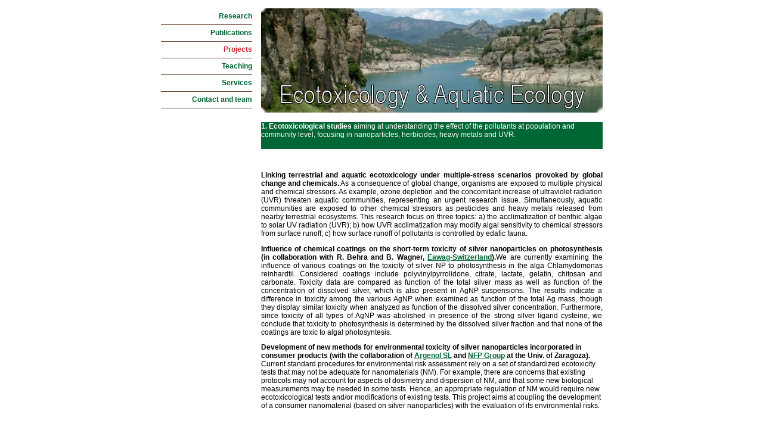

--- FILE ---
content_type: text/html
request_url: http://enriquenavarro.com/projects.html
body_size: 13974
content:
<!DOCTYPE html PUBLIC "-//W3C//DTD XHTML 1.0 Transitional//EN" "http://www.w3.org/TR/xhtml1/DTD/xhtml1-transitional.dtd">
<html xmlns="http://www.w3.org/1999/xhtml">
<head>
<meta http-equiv="Content-Type" content="text/html; charset=utf-8" />
<title>Welcome to Website</title>
<link href="css/stylesheet.css" rel="stylesheet" type="text/css" media="all" />
<style type="text/css">
<!--
.Estilo1 {
	color: #FFF
}
.Estilo2 {font-size: 12px; font-style: normal; line-height: 27.5px; font-weight: bold; font-variant: normal; text-transform: none; background-color:inherit; text-decoration: none; font-family: Verdana, Arial, Helvetica, sans-serif;}
.Estilo3 {font-size: 12px; font-style: normal; line-height: 27.5px; font-weight: bold; font-variant: normal; text-transform: none; background-color: inherit; text-decoration: none; font-family: Verdana, Arial, Helvetica, sans-serif; color: #006633; }
.Estilo7 {
	font-size: 14px;
	font-weight: bold;
}
.Estilo4 {font-family: Arial, Helvetica, sans-serif; color: #006633;}
.Estilo5 {font-size: 16px}
.Estilo11 {
	font-size: 12px;
	color: #000;
	text-align: justify;
}
.Estilo111 {
	font-size: 12px;
	color: #FFF;
	text-align: justify;
}
-->
</style>
</head>

<body link="#006633" vlink="#006633" alink="#006633">
<table width="100%" border="0" cellspacing="0" cellpadding="0">
  <tr>
    <td align="center" valign="top"><table width="741" border="0" cellspacing="0" cellpadding="0">
      <tr>
        <td align="left" valign="top"><table width="741" border="0" cellspacing="0" cellpadding="0">
          <tr>
            <td width="153" align="left" valign="middle">&nbsp;</td>
            <td width="15" rowspan="2" align="left" valign="top">&nbsp;</td>
            <td align="right" valign="middle">&nbsp;</td>
          </tr>
          <tr>
            <td align="left" valign="top"><table width="153" border="0" cellpadding="0" cellspacing="0" class="menu_table">
              <tr>
                <td height="27" align="left" valign="middle"><div align="right"><a href="index.html" class="left_link Estilo1"><span class="left_link" style="color: #006633">Research</span></a></div></td>
              </tr>
              <tr>
                <td height="27" align="left" valign="middle"><div align="right"><a href="publications.html" class="left_link" style="color: #006633">Publications</a><a href="publications.html" class="left_link Estilo1"></a></div></td>
              </tr>
              <tr>
                <td height="27" align="left" valign="middle"><div align="right"><a href="projects.html" class="left_link" style="color:#C9232D;">Projects</a></div></td>
              </tr>
              <tr>
                <td height="27" align="left" valign="middle"><div align="right" class="Estilo1"><a href="teaching.html" class="Estilo1 Estilo2" style="color: #006633">Teaching</a></div></td>
              </tr>
              <tr>
                <td height="27" align="left" valign="middle"><div align="right" class="Estilo1"><a href="services.html" class="Estilo3">Services</a></div></td>
              </tr>
              <tr>
                <td height="43" align="left" valign="middle"><div align="right" class="Estilo1"><a href="contact.html" class="left_link" style="color: #006633">Contact and team</a><a href="contact.html" class="Estilo3"></a></div></td>
              </tr>
            </table></td>
            <td width="573" align="left" valign="top" class="header_image">&nbsp;</td>
          </tr>
        </table></td>
      </tr>
      <tr>
        <td align="left" valign="top"><table width="100%" border="0" cellspacing="0" cellpadding="0">
          <tr>
            <td width="168" align="left" valign="top">&nbsp;</td>
            <td align="left" valign="top"><table width="573" border="0" cellspacing="0" cellpadding="0">
              <tr>
                <td height="16" align="left" valign="top">&nbsp;</td>
              </tr>
              <tr>
                <td height="45" align="left" valign="top" bgcolor="#006633"><span class="Estilo11"><span class="Estilo1"><strong><a name="ecotox" id="ecotox"></a>1.</strong> <strong>Ecotoxicological studies</strong> aiming at understanding the effect of the pollutants at population and community level, focusing in nanoparticles, herbicides, heavy metals and UVR.</span></span></td>
              </tr>
              <tr>
                <td height="45" align="left" valign="top"><p align="justify" class="Estilo1">&nbsp;</p>
                  <p class="Estilo11"><strong>Linking terrestrial and aquatic ecotoxicology under multiple-stress  scenarios provoked by global change and chemicals.</strong> As a consequence of global change, organisms are  exposed to multiple physical and chemical stressors. As example, ozone  depletion and the concomitant increase of ultraviolet radiation (UVR) threaten aquatic  communities, representing an urgent research issue. Simultaneously, aquatic communities are exposed to  other chemical stressors as pesticides and heavy metals released from nearby  terrestrial ecosystems. This research focus on three topics: a) the  acclimatization of benthic algae to solar UV radiation (UVR); b) how UVR  acclimatization may modify algal sensitivity to chemical stressors from surface  runoff; c) how surface runoff of pollutants is controlled by edafic fauna.</p>
<p align="justify" class="Estilo1"><span class="Estilo11"><strong>Influence of chemical coatings on the short-term  toxicity of silver nanoparticles on photosynthesis (in collaboration with R. Behra and B. Wagner, <a href="http://www.eawag.ch/forschung/utox/organisation/gruppe_behra/index_EN">Eawag-Switzerland</a>).</strong>We are currently  examining the influence of various coatings on the toxicity of silver NP to  photosynthesis in the alga Chlamydomonas reinhardtii. Considered coatings  include polyvinylpyrrolidone, citrate, lactate, gelatin, chitosan and  carbonate. Toxicity data are compared as function of the total silver mass as  well as function of the concentration of dissolved silver, which is also  present in AgNP suspensions. The results indicate a difference in toxicity  among the various AgNP when examined as function of the total Ag mass, though  they display similar toxicity when analyzed as function of the dissolved silver  concentration. Furthermore, since toxicity of all types of AgNP was abolished  in presence of the strong silver ligand cysteine, we conclude that toxicity to  photosynthesis is determined by the dissolved silver fraction and that none of  the coatings are toxic to algal photosyntesis.</span></p>
<p class="Estilo1"><span class="Estilo11"><strong>Development of new methods for environmental  toxicity of silver nanoparticles incorporated in consumer products (with the collaboration of <a href="http://www.laboratorios-argenol.com/">Argenol SL</a> and <a href="http://www.unizar.es/nfp/nfp.php">NFP Group</a> at the Univ. of Zaragoza).</strong> Current  standard procedures for environmental risk assessment rely on a set of  standardized ecotoxicity tests that may not be adequate for nanomaterials (NM).  For example, there are concerns that existing protocols may not account for  aspects of dosimetry and dispersion of NM, and that some new biological  measurements may be needed in some tests. Hence, an appropriate regulation of  NM would require new ecotoxicological tests and/or modifications of existing  tests. This project aims at coupling the development of a consumer nanomaterial  (based on silver nanoparticles) with the evaluation of its environmental risks.</span></p>
                  <p class="Estilo1">&nbsp;</p></td>
              </tr>
              <tr>
                <td height="31" align="left" valign="top" bgcolor="#006633"><span class="Estilo1"><span class="Estilo11"><strong><span class="Estilo111"><a name="ecology" id="ecology"></a>2. Ecological studies </span></strong><span class="Estilo111">aiming at modeling impacts of human activities at the aquatic ecosystem level, focusing on water quality and impacts of invasive species.</span></span></span></td>
              </tr>
              <tr>
                <td height="45" align="left" valign="top"><p class="Estilo1">&nbsp;</p>
                  <p class="Estilo1"><span class="Estilo11"><strong>Modelling zebra mussel larvae dynamics at the  Ebro River (with the collaboration of <a href="http://www.mejilloncebra.endesa.es/plan_endesa/centro_de_investigacion/index.htm">ENDESA</a> and<a href="http://www.unizar.es/departamentos/patologia_animal/fichas/ma_peribanez/index.html"> M.Peribañez</a> at the Univ. of  Zaragoza). </strong>This research aims at increasing the ecological knowledge  about zebra mussel larvae population dynamics (spatial and temporal) at the  Ebro River, upon characterization and modeling of the environmental conditions  thriving mussel populations. Model will allow water users design better  management practices.</span></p>
                  <p class="Estilo11"><strong>Emergence of Antibiotic Resistance in water  supply Reservoirs: relevance for public health and ecosystem functioning  (in collaboration with <a href="http://www.icra.cat/seccio.php?id=27">R.Marce</a> at ICRA).</strong><br />
                    The  extensive use of antibiotics in humans and animals has promoted the spread of  microbes that are resistant to drugs. Chronic exposure of natural bacterial  assemblages to sub-lethal doses of antimicrobials is one of the processes that  may enhance the emergence of antibiotic resistances. This project will be the  first exploring the emergence of resistances in reservoirs devoted to water  supply and recreational activities, and assessing the effect of antimicrobials  in the composition and functioning of reservoir natural bacterial communities.</p>
                  <p class="Estilo11"><strong>Assessing and predicting effects on water  quantity and quality in Iberian rivers caused by global change (collaborator of <a href="http://www.idaea.csic.es/scarceconsolider/publica/P000Main.php">SCARCE</a>)</strong>. 
                    IPCC and  EEA define a future scenario of increasing frequency of floods and extended  droughts in the Iberian Peninsula. This will extensively affect the available  water resources, their quality and the conservation and functioning of  associated ecosystems, especially rivers and streams. SCARCE has the aim to  describe and predict the relevance of global change impacts on water  availability, quality and ecosystem services in Mediterranean river basins of  the Iberian Peninsula, as well as their impacts on human society and economy.</p>
                  <p class="Estilo11">&nbsp;</p></td>
              </tr>
              <tr>
                <td height="34" align="left" valign="top" bgcolor="#006633"><span class="Estilo1"><span class="Estilo11"><strong><span class="Estilo111"><a name="airpollution" id="airpollution"></a>3. Studies about urban pollution, </span></strong><span class="Estilo111">caused by airborne nano and micro-sized materials (as PM10) using plants (<em>Nerium oleander</em>) as biomonitoring tools.</span></span></span></td>
              </tr>
              <tr>
                <td height="45" align="left" valign="top"><p class="Estilo11">&nbsp;</p>
                  <p class="Estilo11"><strong>Use of urban plants (Nerium oleander) as a biomonitoring tools for assessing heavy metals associated to airborne pollution (in collaboration with <a href="http://institutomedioambiente.usj.es/node/408">Univ. San Jorge</a>)</strong>. 
                    Our goal is assessing the feasability of using heavy metal content in leaves of urban plants as biomonitoring tool for heavy metal pollution immission. Preliminary results shown that leaves from plants located in streets with densier traffic resulted in higher total metal content.</p>
                  <p class="Estilo11">&nbsp;</p></td>
              </tr>
              <tr>
                <td height="33" align="left" valign="top" bgcolor="#006633"><span class="Estilo1"><span class="Estilo11"><strong><span class="Estilo111"><a name="biotech" id="biotech"></a>4. Algal biotechnology: </span></strong><span class="Estilo111">use of algae for biodiesel &amp; gas production, and waste water treatment.</span></span></span></td>
              </tr>
              <tr>
                <td align="left" valign="top"><p>&nbsp;</p>
                  <p class="Estilo11"><strong>Use of algal cultures for the treatment of pig  slurry and landfill lixiviates (collaboration with <a href="http://webdeptos.uma.es/ecolgeo/Grupos_Invest.html">F. Lopez</a> from Univ. of  Malaga)</strong>. 
                    This project  aims at optimizing growing conditions (upon improved bioreactors) for culturing  different algae in order to maximize the photosynthetic production and biomass  yield. The goal is to assess the potential of the use of algal biomass production  for biodiesel, biogas production and advanced water treatments.</p>
                  <p class="Estilo11">&nbsp;</p></td>
              </tr>
            </table></td>
          </tr>
        </table></td>
      </tr>
      <tr>
        <td align="left" valign="top"><table width="741" border="0" cellspacing="0" cellpadding="0">
          <tr>
            <td style="border-top:2px solid #78462F; padding-left:15px;">&copy; 2009 E.Navarro </td>
<!--
We request you retain the full web design copyright notice below including the link to http://www.sarkis-webdesign.com
This not only gives respect to the large amount of time given freely by the designer but also helps build interest, traffic and use of template. If you cannot (for good reason) retain the full design copyright we request you at least leave in place the image Web designer - Sarkis, with linked to http://www.sarkis-webdesign.com. Good luck!

Web designer Sarkis
// -->
            </tr>
        </table>          </td>
      </tr>
    </table></td>
  </tr>
</table>
</body>
</html>


--- FILE ---
content_type: text/css
request_url: http://enriquenavarro.com/css/stylesheet.css
body_size: 1193
content:
/* CSS Basic Document */
body
{
margin:0px auto;
padding:0px;
background-color:#FFFFFF;
}
.menu_table td
{
border-bottom:1px solid #5B3524;
height:27.5px;
padding-left:12px;
}
.offer_box
{
margin:51px 0px 0px 21px;
}

.border_bottom
{
border-bottom:1px dotted #333333;
}



/* CSS Background image Document */
.header_image
{
background:url(../images/header_bg.jpg) left top no-repeat;
height:175px;
}







/* CSS Background image Document */
body {
	font-family: Verdana, Arial, Helvetica, sans-serif;
	font-size: 11px;
	font-style: normal;
	line-height: 14px;
	font-weight: normal;
	font-variant: normal;
	text-transform: none;
	color: #333333;
	text-decoration: none;
}
.left_link
{
	font-family: Verdana, Arial, Helvetica, sans-serif;
	font-size: 12px;
	font-style: normal;
	line-height: 27.5px;
	font-weight: bold;
	font-variant: normal;
	text-transform: none;
	color: #5B3524;
	background-color:inherit;
	text-decoration: none;
	}
.left_link:hover
{
	color:#063;
	text-decoration:none;
	background-color:inherit;
}
.Estilo1 .Estilo11 strong {
	color: #FFF;
}
.Estilo1 .Estilo11 strong {
	color: #000;
}
.Estilo1 .Estilo11 strong {
	color: #000;
}
.Estilo11 .Estilo13 {
	color: #000;
}
